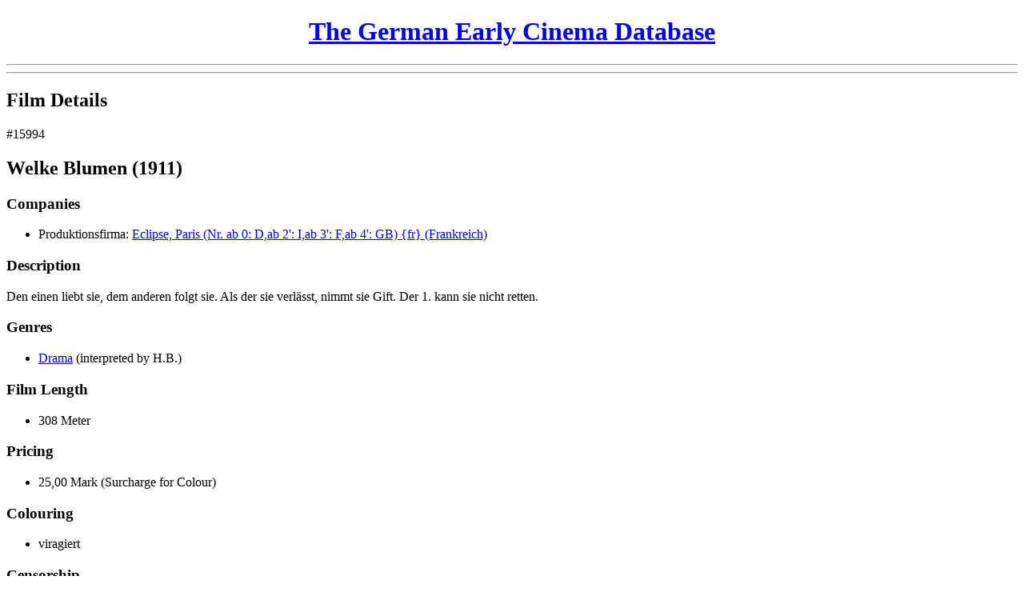

--- FILE ---
content_type: text/html; charset=UTF-8
request_url: https://earlycinema.dch.phil-fak.uni-koeln.de/films/view/15994
body_size: 2788
content:
<!DOCTYPE html PUBLIC "-//W3C//DTD XHTML 1.0 Transitional//EN" "http://www.w3.org/TR/xhtml1/DTD/xhtml1-transitional.dtd">
<html xmlns="http://www.w3.org/1999/xhtml">
<head>
	<meta http-equiv="Content-Type" content="text/html; charset=utf-8" />	<title>
		The German Early Cinema Database:
		Film Supply 1895-1920:
		Film: Welke Blumen	</title>
	<link href="/favicon.ico" type="image/x-icon" rel="icon" /><link href="/favicon.ico" type="image/x-icon" rel="shortcut icon" /><link rel="stylesheet" type="text/css" href="/css/font-face.css" /><link rel="stylesheet" type="text/css" href="/css/cinema.css" /><script type="text/javascript" src="/js/jquery.js"></script><script type="text/javascript" src="/js/jquery.livequery.js"></script><script type="text/javascript" src="/js/form_js.js"></script><script type="text/javascript" src="/js/infotext_js.js"></script><script>
  (function() {
    if (!window._paq) window._paq = [];
    var href = "https://webstats.dh.uni-koeln.de";
    var prev = window.location.href;

    window._paq.push(["setTrackerUrl", href + "/matomo.php"]);
    window._paq.push(["setSiteId", "16"]);
    window._paq.push(["trackPageView"]);
    window._paq.push(["enableLinkTracking"]);

    window.addEventListener("click", function(event) {
      setTimeout(function() {
        if (event.defaultPrevented && (event = event.target.closest("a"))) {
          window._paq.push(["setReferrerUrl", prev]);
          window._paq.push(["setCustomUrl", prev = event.href]);
          window._paq.push(["setDocumentTitle", document.title]);
          window._paq.push(["trackPageView"]);
        }
      });
    }, {
      capture: true,
      passive: true
    });

    document.head.append(Object.assign(document.createElement("script"), {
      src: href + "/matomo.js",
      async: true
    }));
  })();
</script></head>
<body>
  <div id="header">
    <h1 style="text-align: center; width: 100%;">
      <a href="/" id="link-182424340">The German Early Cinema Database</a>    </h1>
        <hr />
    <hr class="thick" />
  </div>

  
  <div id="content">
    <div id="frame1">
      <div id="frame1update">
        <a href="/films/view/15994" class="hidden" id="frame2_update_link"></a>
<!-- Main heading -->
<h2>Film Details</h2>

<!-- Message -->

<!-- Main content -->
<div class="id">&#35;15994</div>

<h2 class="title">
  Welke Blumen (1911)</h2>



  <h3 >
    Companies      </h3>
  <ul>
          <li>
        <span class="type">Produktionsfirma:</span>
        <a href="/companies/view/26" id="link-1677446901" title="Company details">Eclipse, Paris (Nr. ab 0: D,ab 2&#039;: I,ab 3&#039;: F,ab 4&#039;: GB) {fr} (Frankreich)</a>              </li>
      </ul>


<!-- Crew -->

<!-- Description -->
  <h3 >Description</h3>
  <p class="description">
    Den einen liebt sie, dem anderen folgt sie. Als der sie verl&auml;sst, nimmt sie Gift. Der 1. kann sie nicht retten.  </p>

<!-- Genres -->
  <h3 >
    Genres      </h3>
  <ul>
              <li>
        <a href="/birett_genres/view/1" id="link-776941853" title="Genre details">Drama</a> (<span title="Assigned and interpreted by Herbert Birett" class="cursorhelp">interpreted by H.B.</span>)              </li>
      </ul>

<!-- Lengths -->
  <h3 >
    Film Length      </h3>
  <ul>
          <li>
        308 Meter              </li>
      </ul>

<!-- Prices -->
  <h3 >
    Pricing      </h3>
  <ul>
          <li>
        25,00 Mark (Surcharge for Colour)              </li>
          </ul>

<!-- Colouring -->
  <h3 >
    Colouring      </h3>
  <ul>
          <li>
        viragiert              </li>
      </ul>

<!-- Intertitles -->

<!-- Censoring -->
  <h3 >
    Censorship      </h3>
  <ul>
          <li>
        Polizei, Berlin: Jugendverbot (No. 13054)              </li>
      </ul>

<!-- Crossreferences -->

<!-- Places -->

<!-- Studios -->

<!-- Sources -->
  <h3 >
    Sources      </h3>
  <ul>
          <li>
        SLA: <a href="/sources/view/11" id="link-889143536" title="Source details">Kinematograph</a> No. 246, 1911              </li>
          <li>
        SLA: <a href="/sources/view/11" id="link-1629055601" title="Source details">Kinematograph</a> No. 247, 1911              </li>
          <li>
        SLA: <a href="/sources/view/10" id="link-162193298" title="Source details">Lichtbildtheaterbesitzer </a> No. 39, 1911              </li>
          <li>
        SLZ: <a href="/sources/view/8" id="link-2097565253" title="Source details">Verzeichnis in Deutschland gelaufener Filme. M&uuml;nchen 1980</a> (M&uuml;nchen) No. 016, 1911              </li>
      </ul>

<!-- Screenings -->

<!-- Remark -->

<!-- Internal data and functions -->
<script type="text/javascript">
//<![CDATA[
$(document).ready(function () {$("#frame2_update_link").bind("click", function (event) {$.ajax({beforeSend:function (XMLHttpRequest) {$( 'html, body' ).animate( { scrollTop: 0 }, 0 );$("#frame2update").hide();$("#busy-indicator-frame2").show();}, complete:function (XMLHttpRequest, textStatus) {$("#busy-indicator-frame2").hide();$("#frame2update").show();}, dataType:"html", div:false, evalScripts:true, success:function (data, textStatus) {$("#frame2update").html(data);}, url:"\/films\/view\/15994"});
return false;});
$("#link-1677446901").bind("click", function (event) {$.ajax({beforeSend:function (XMLHttpRequest) {$( 'html, body' ).animate( { scrollTop: 0 }, 0 );$("#frame2update").hide();$("#busy-indicator-frame2").show();}, complete:function (XMLHttpRequest, textStatus) {$("#busy-indicator-frame2").hide();$("#frame2update").show();}, dataType:"html", div:false, evalScripts:true, success:function (data, textStatus) {$("#frame2update").html(data);}, url:"\/companies\/view\/26"});
return false;});
$("#link-776941853").bind("click", function (event) {$.ajax({beforeSend:function (XMLHttpRequest) {$( 'html, body' ).animate( { scrollTop: 0 }, 0 );$("#frame2update").hide();$("#busy-indicator-frame2").show();}, complete:function (XMLHttpRequest, textStatus) {$("#busy-indicator-frame2").hide();$("#frame2update").show();}, dataType:"html", div:false, evalScripts:true, success:function (data, textStatus) {$("#frame2update").html(data);}, url:"\/birett_genres\/view\/1"});
return false;});
$("#link-889143536").bind("click", function (event) {$.ajax({beforeSend:function (XMLHttpRequest) {$( 'html, body' ).animate( { scrollTop: 0 }, 0 );$("#frame2update").hide();$("#busy-indicator-frame2").show();}, complete:function (XMLHttpRequest, textStatus) {$("#busy-indicator-frame2").hide();$("#frame2update").show();}, dataType:"html", div:false, evalScripts:true, success:function (data, textStatus) {$("#frame2update").html(data);}, url:"\/sources\/view\/11"});
return false;});
$("#link-1629055601").bind("click", function (event) {$.ajax({beforeSend:function (XMLHttpRequest) {$( 'html, body' ).animate( { scrollTop: 0 }, 0 );$("#frame2update").hide();$("#busy-indicator-frame2").show();}, complete:function (XMLHttpRequest, textStatus) {$("#busy-indicator-frame2").hide();$("#frame2update").show();}, dataType:"html", div:false, evalScripts:true, success:function (data, textStatus) {$("#frame2update").html(data);}, url:"\/sources\/view\/11"});
return false;});
$("#link-162193298").bind("click", function (event) {$.ajax({beforeSend:function (XMLHttpRequest) {$( 'html, body' ).animate( { scrollTop: 0 }, 0 );$("#frame2update").hide();$("#busy-indicator-frame2").show();}, complete:function (XMLHttpRequest, textStatus) {$("#busy-indicator-frame2").hide();$("#frame2update").show();}, dataType:"html", div:false, evalScripts:true, success:function (data, textStatus) {$("#frame2update").html(data);}, url:"\/sources\/view\/10"});
return false;});
$("#link-2097565253").bind("click", function (event) {$.ajax({beforeSend:function (XMLHttpRequest) {$( 'html, body' ).animate( { scrollTop: 0 }, 0 );$("#frame2update").hide();$("#busy-indicator-frame2").show();}, complete:function (XMLHttpRequest, textStatus) {$("#busy-indicator-frame2").hide();$("#frame2update").show();}, dataType:"html", div:false, evalScripts:true, success:function (data, textStatus) {$("#frame2update").html(data);}, url:"\/sources\/view\/8"});
return false;});});
//]]>
</script>      </div>
    </div>
    <div id="frame2">
      <img src="/img/ajax-loader-movie.gif" id="busy-indicator-frame2" alt="" />      <div id="frame2update">
        <h2>Please enable Javascript</h2>
        <p>&nbsp;</p>
        <p>This site only works with Javascript enabled. Please check your browser settings and then reload this page. Thank you.</p>
      </div>
    </div>
  </div>

  <div id="footer">
    <hr class="thick" /><hr />
    <small>
      <strong>Attention:</strong>
      This interim version of the German Early Cinema Database is brought to you
      by the <i><a href="http://dch.uni-koeln.de">DCH Cologne</a></i>. It should
      contain all necessary capabilities to ensure data access, but may lack
      certain features, such as administrative access. If You find a desired
      feature not working properly, please feel free to contact us at:
      <i><a href="mailto:info-dch@uni-koeln.de">info-dch@uni-koeln.de</a></i>.
    </small>
  </div>

  <script type="text/javascript">
//<![CDATA[
$(document).ready(function () {$("#frame2update").hide();
$("#link-182424340").bind("click", function (event) {$.ajax({beforeSend:function (XMLHttpRequest) {$( 'html, body' ).animate( { scrollTop: 0 }, 0 );$("#hide_for_update").hide();$("#busy-indicator-frame1").show();}, dataType:"html", div:false, evalScripts:true, success:function (data, textStatus) {$("#frame1update").html(data);}, url:"\/"});
return false;});});
//]]>
</script>	<noscript style="display: none"><img
  src="https://webstats.dh.uni-koeln.de/matomo.php?idsite=16&rec=1"
  referrerpolicy="unsafe-url"
/></noscript></body>
</html>
